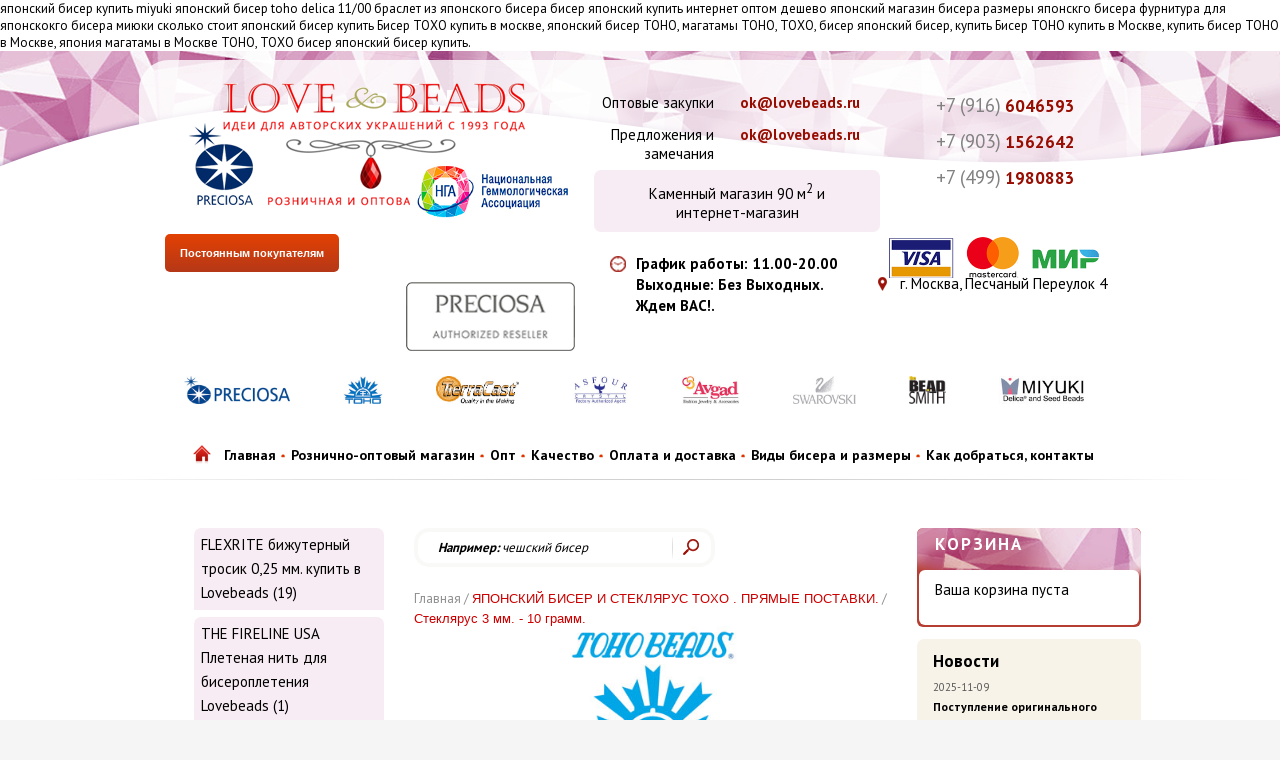

--- FILE ---
content_type: text/html; charset=windows-1251
request_url: http://www.lovebeads.ru/cat97/
body_size: 38374
content:
<html>
<head>
<meta http-equiv="Content-Type" content="text/html; charset=windows-1251">
<meta http-equiv="pragma" content="no-cache">
<title>ТОНО купить в москве, японский бисер ТОНО, магатамы ТОНО, ТОХО, бисер японский бисер купить</title>
<meta name="description" content="ТОНО купить в москве, японский бисер ТОНО, магатамы ТОНО, ТОХО, бисер японский бисер купить">
<meta name="keywords" content="японский бисер купить miyuki японский бисер toho delica 11/00  браслет из японского бисера бисер японский купить интернет оптом дешево японский магазин бисера размеры японскго бисера фурнитура для японскокго бисера миюки сколько стоит японский бисер купит">
японский бисер купить miyuki японский бисер toho delica 11/00  браслет из японского бисера бисер японский купить интернет оптом дешево японский магазин бисера размеры японскго бисера фурнитура для японскокго бисера миюки сколько стоит японский бисер купить Бисер ТОХО купить в москве, японский бисер ТОНО, магатамы ТОНО, ТОХО, бисер японский бисер, купить Бисер ТОНО купить в Москве, купить бисер ТОНО в Москве, япония магатамы в Москве ТОНО, ТОХО бисер японский бисер купить.
<link href="/design/lovebeads3/styles.css" rel="stylesheet" type="text/css">
<link href='http://fonts.googleapis.com/css?family=Bad+Script|Marck+Script&subset=latin,cyrillic' rel='stylesheet' type='text/css'>
<link rel="shortcut icon" href=" http://www.lovebeads.ru/pubfiles/fav.ico " type="image/x-icon">
<link href='https://fonts.googleapis.com/css?family=PT+Sans:400,700&subset=cyrillic-ext,latin-ext' rel='stylesheet' type='text/css'>
<link rel="stylesheet" type="text/css" href="/design/lovebeads3/css/slick.css" />
<link rel="stylesheet" type="text/css" href="/design/lovebeads3/css/slick-theme.css" />
<link rel="stylesheet" href="/design/lovebeads3/styles_new.css" />
<script src="/design/lovebeads3/js/jquery-1.11.2.min.js"></script>
<script type="text/javascript" src="/design/lovebeads3/js/jquery-migrate-1.2.1.min.js"></script> 
<script src="/design/lovebeads3/js/jquery.dotdotdot.min.js"></script>
<script src="/design/lovebeads3/js/slick.min.js"></script>
<script src="/design/lovebeads3/handler.js"></script>
<!-- Put this script tag to the <head> of your page -->
<!-- <script type="text/javascript" src="//vk.com/js/api/openapi.js?121"></script> -->

<!-- <script type="text/javascript">
  VK.init({apiId: 5223774, onlyWidgets: true});
</script> -->
</head>
<body>
<div class="header">
    <div class="header_main">
        <div class="header_right">
            <div class="header_socials">
                <!-- <a href="http://vk.com/club71374774" target="_blank"><img src="/design/lovebeads3/img/vk.png" alt="" /></a> -->
                <a href="https://www.instagram.com/lovebeadsrussia/" target="_blank"><img src="/design/lovebeads3/img/instagram.png" alt="" /></a>
            </div>
            <div class="header_phones">
                <p><span>+7 (916)</span> 6046593</p>
                <p><span>+7 (903)</span> 1562642</p>
				<p><span>+7 (499)</span> 1980883</p>
            </div>
			<div class="header__payment""></div>
            <div class="header_emails">
                <div class="header_emails_row">
                    <div class="header_emails_col">Оптовые закупки</div>
                    <div class="header_emails_col header_email"><a href="mailto:ok@lovebeads.ru">ok@lovebeads.ru</a></div>
                </div>
                <div class="header_emails_row">
                    <div class="header_emails_col">Предложения и замечания</div>
                    <div class="header_emails_col header_email"><a href="mailto:ok@lovebeads.ru">ok@lovebeads.ru</a></div>
                </div>
                <div class="no_min_price">Каменный магазин 90 м<sup>2</sup> и <br>интернет-магазин</div>
            </div>
            <div class="clear"></div>
            <div class="header_description">
                <p class="address">г. Москва, Песчаный Переулок 4</p>
                <div class="worktime">
                    <p><span>График работы: 11.00-20.00 <p><span>Выходные: Без Выходных.</span></p>
				<p><span>Ждем ВАС!.  <span></p>	
                </div>
                
                <div class="clear"></div>
            </div>

        </div>
        <div class="header_logo">
            <a href="/"><img src="/design/lovebeads3/img/logo.png" alt="" /></a>
        </div>
		<div class="konkurs-link">
		<a style="position: relative; left: -46px;" href="/content/obladatelyam-kart.html">Постоянным покупателям</a>	
		<img src="/design/lovebeads3/img/nga.jpg" style="width: 170px;float: right;position: relative;top: -50px;">
		<img src="/design/lovebeads3/img/prec.png" style="width: 169px;float: right;position: relative;top: 10px;left: -5px;">
		</div>
        <div class="clear"></div>
		<div class="partners">
		<img src="/design/lovebeads3/img/logos/l1.jpg">
		<img src="/design/lovebeads3/img/logos/l2.jpg">
		<img src="/design/lovebeads3/img/logos/l3.jpg">
		<img src="/design/lovebeads3/img/logos/l4.jpg">
		<img src="/design/lovebeads3/img/logos/l5.jpg">
		<img src="/design/lovebeads3/img/logos/l6.jpg">
		<img src="/design/lovebeads3/img/logos/the-beadsmith-logo.jpg">
		<img src="/design/lovebeads3/img/logos/miyuki2.jpg">		
		</div>
        <div class="header_menu">
            <ul>

<li><a href="/index.php">Главная</a></li>

<li><a href="/index.php?view=content&pname=about">Рознично-оптовый магазин</a></li>

<li><a href="/content/aktsii-i-optovyye-skidki.html">Опт</a></li>

<li><a href="/content/nomer.html">Качество</a></li>

<li><a href="/content/oplata.html">Оплата и доставка</a></li>

<li><a href="/content/page20.html">Виды бисера и размеры</a></li>

<li><a href="/index.php?view=content&pname=contacts">Как добраться, контакты</a></li>

</ul>
        </div>
    </div>
</div>
<div class="main wrapper">
    <div class="right_sidebar">
        <div class="cart">
    <h3>Корзина</h3>
    <div class="cart_main_cont">
        <p class="cart_info empty">Ваша корзина пуста</p>
	    <div class="cart_bts">
		    <a href="/cart.php">Подробнее</a>
		    <a href="/pages.php?view=order">Оформить заказ</a>
	    </div>
    </div>
</div>

		<!--<p><img src="/design/lovebeads3/img/skidka-blok2.png"></p>-->
        <div class="news_block widget">
    <h3><a href="/news/">Новости</a></h3>
 
    <div class="news_item">
        <p>2025-11-09</p>
        <a href="/news/nid1052.html">Поступление оригинального чешского бисера фабрики Прециози цвет золото арт. 18581</a>
    </div>

    <div class="news_item">
        <p>2025-10-09</p>
        <a href="/news/nid1049.html">Поступление чешского стекляруса фабрики PRECIOSA - золотой, серебряный, красный чёрный, зелёный разных оттенков в размерах от 5 мм до 20 мм</a>
    </div>

    <div class="news_item">
        <p>2025-08-08</p>
        <a href="/news/nid1046.html">Новое поступление испанской позолоченной фурнитуры в большом ассортименте-замки, подвески, бусины</a>
    </div>

    <div class="news_item">
        <p>2025-07-08</p>
        <a href="/news/nid1041.html">Уважаемые Покупатнели, у нас произошел ребрендинг на русское название магазина "БУСИНЫ МИРА" в соответствии нормами законодательства РФ.</a>
    </div>

    <div class="news_item">
        <p>2025-05-29</p>
        <a href="/news/nid1039.html">Поступление стеклянного жемчуга - риса. Размер 5 на 3 мм. 4 цвета.</a>
    </div>

</div>
        <div class="related_products widget">
<h3>Новые товары</h3>
 
    <div class="related_products_item">
        <h4 class="related_products_name"><a href="/product20332.html">Иглы John James 15/0</a></h4>
        <a href="/product20332.html" class="related_products_img">
            <img src="/img/small/700648.jpg" />
        </a>
        <div class="related_products_desc">
            <p><span>Цена:</span>700.00 руб</p>
        </div>
        <div class="clear"></div>
    </div>
  
    <div class="related_products_item">
        <h4 class="related_products_name"><a href="/product20331.html">Чешский бисер 6/0 98110 Бистр 50 гр.</a></h4>
        <a href="/product20331.html" class="related_products_img">
            
        </a>
        <div class="related_products_desc">
            <p><span>Цена:</span>1 100.00 руб</p>
        </div>
        <div class="clear"></div>
    </div>
  
    <div class="related_products_item">
        <h4 class="related_products_name"><a href="/product20328.html">Fireline Леска для бисера 0.12 мм.. Плетеная. Кристалл. 45,7  м.</a></h4>
        <a href="/product20328.html" class="related_products_img">
            <img src="/img/small/261931.jpg" />
        </a>
        <div class="related_products_desc">
            <p><span>Цена:</span>2 800.00 руб</p>
        </div>
        <div class="clear"></div>
    </div>
  
    <div class="related_products_item">
        <h4 class="related_products_name"><a href="/product20327.html">Плетеная леска Fireline кристал  0,12 мм. 45,72 м. Beadsmith</a></h4>
        <a href="/product20327.html" class="related_products_img">
            <img src="/img/small/Fireline.jpg" />
        </a>
        <div class="related_products_desc">
            <p><span>Цена:</span>2 200.00 руб</p>
        </div>
        <div class="clear"></div>
    </div>
  
    <div class="related_products_item">
        <h4 class="related_products_name"><a href="/product20326.html">Колечки ОВАЛ 5,1 X 6,3mm. SILVER PL</a></h4>
        <a href="/product20326.html" class="related_products_img">
            <img src="/img/small/985940.jpg" />
        </a>
        <div class="related_products_desc">
            <p><span>Цена:</span>0.00 руб</p>
        </div>
        <div class="clear"></div>
    </div>
  
  </div>
        <div class="brands_block widget">
    <h3>
        <a href="/manufacturers/">Производители</a>
    </h3>
    
    <p><a href="/manufacturers/30/">&quot;BEADALON&quot; U.S.A.</a></p>
    
    <p><a href="/manufacturers/8/">Asfour Crystal</a></p>
    
    <p><a href="/manufacturers/10/">AVGAD Израиль цепочки и элементы</a></p>
    
    <p><a href="/manufacturers/14/">BEADSMITH USA</a></p>
    
    <p><a href="/manufacturers/18/">Coats. Германия.</a></p>
    
    <p><a href="/manufacturers/23/">DIORE. Испания</a></p>
    
    <p><a href="/manufacturers/17/">E.U.</a></p>
    
    <p><a href="/manufacturers/15/">JBB Израиль</a></p>
    
    <p><a href="/manufacturers/20/">Langlois-Martin Франция</a></p>
    
    <p><a href="/manufacturers/16/">MIYUKI Япония</a></p>
    
    <p><a href="/manufacturers/28/">PRYM ГЕРМАНИЯ</a></p>
    
    <p><a href="/manufacturers/19/">Swarovski. Австрия.</a></p>
    
    <p><a href="/manufacturers/27/">U.K.</a></p>
    
    <p><a href="/manufacturers/26/">ИНДИЯ</a></p>
    
    <p><a href="/manufacturers/22/">Италия</a></p>
    
    <p><a href="/manufacturers/11/">Китай</a></p>
    
    <p><a href="/manufacturers/9/">Моснитки</a></p>
    
    <p><a href="/manufacturers/13/">Россия</a></p>
    
    <p><a href="/manufacturers/25/">Франция</a></p>
    
    <p><a href="/manufacturers/24/">ФУРНИТУРА ДЛЯ БИЖУТЕРИИ</a></p>
    
    <p><a href="/manufacturers/12/">Чехия</a></p>
    
    <p><a href="/manufacturers/5/">Preciosa a.s.</a></p>
    
    <p><a href="/manufacturers/6/">TOHO</a></p>
    
    <p><a href="/manufacturers/7/">TerraCast США</a></p>
    
</div>
    </div>
    <div class="left_sidebar">
        
    <div class="category">
    <h3><a href="/cat500/">FLEXRITE бижутерный тросик 0,25 мм. купить в Lovebeads&nbsp;(19)</a></h3>
    <ul>
        
    </ul>
    </div>

    <div class="category">
    <h3><a href="/cat516/">THE FIRELINE USA  Плетеная нить для бисероплетения Lovebeads&nbsp;(1)</a></h3>
    <ul>
        
    </ul>
    </div>

    <div class="category">
    <h3><a href="/cat1/">БИСЕР PRECIOSA  Чехия. Дилер фабрики Премиум качество Lovebeads&nbsp;(1187)</a></h3>
    <ul>
        
    </ul>
    </div>

    <div class="category">
    <h3><a href="/cat512/">Бусины, шарики, пайетки из металла Lovebeads&nbsp;(2)</a></h3>
    <ul>
        
    </ul>
    </div>

    <div class="category">
    <h3><a href="/cat518/">Коллекционные статуэтки из японского бисера&nbsp;(0)</a></h3>
    <ul>
        
    </ul>
    </div>

    <div class="category">
    <h3><a href="/cat517/">Магнитные замочки для браслетов  и чокеров  24К Италия&nbsp;(15)</a></h3>
    <ul>
        
    </ul>
    </div>

    <div class="category">
    <h3><a href="/cat514/">Хлопковые вощеные шнуры&nbsp;(11)</a></h3>
    <ul>
        
    </ul>
    </div>

    <div class="category">
    <h3><a href="/cat113/">Бисер и стеклярус Чехия 10 грамм , качество купить в магазине Lovebeads&nbsp;(90)</a></h3>
    <ul>
        
    </ul>
    </div>

    <div class="category">
    <h3><a href="/cat513/">КАЛЛОТЫ КОНЦЕВИКИ ЗАЖИМЫ&nbsp;(6)</a></h3>
    <ul>
        
    </ul>
    </div>

    <div class="category">
    <h3><a href="/cat498/">ФУРНИТУРА ЮВЕЛИРНАЯ БИЖУТЕРИЯ  24К GOLD. ITALY MADE&nbsp;(112)</a></h3>
    <ul>
        
    </ul>
    </div>

    <div class="category">
    <h3><a href="/cat426/">THE BEADSMITH USA. Инструмент. THE FIRELINE USA Леска&nbsp;(72)</a></h3>
    <ul>
        
    </ul>
    </div>

    <div class="category">
    <h3><a href="/cat425/">БИСЕР МИУКИ, ДЕЛИКА , МАГАТАМЫ. ЯПОНИЯ.&nbsp;(224)</a></h3>
    <ul>
        
    </ul>
    </div>

    <div class="category">
    <h3><a href="/cat399/">БУСИНЫ БУКВЫ БУСИНЫ ЦИФРЫ. ЛАТИНИЦА. PRECIOSA.a.s.&nbsp;(0)</a></h3>
    <ul>
        
    </ul>
    </div>

    <div class="category">
    <h3><a href="/cat507/">ВОЩЕНЫЕ НИТКИ  и ПЛЕТЕНЫЕ ШНУРЫ ДЛЯ БУС&nbsp;(16)</a></h3>
    <ul>
        
    </ul>
    </div>

    <div class="category">
    <h3><a href="/cat502/">КРИМПЫ ПИНЫ КАЛОТЫ ДЛЯ СБОРКИ БИЖУТЕРИИ. CZECH MADE.&nbsp;(29)</a></h3>
    <ul>
        
    </ul>
    </div>

    <div class="category">
    <h3><a href="/cat497/">ПИНЫ,КОЛЬЦА,БЕЙЛ ПРОТЕКТОР ТРОСИКА Ювелирные .999 и 24К GOLD. ШТИФТЫ. ИТАЛИЯ. Fine Silver. Gold 24 K&nbsp;(30)</a></h3>
    <ul>
        
    </ul>
    </div>

    <div class="category">
    <h3><a href="/cat76/">ФУРНИТУРА ДЛЯ БИЖУТЕРИИ, БРАСЛЕТОВ. ИСПАНИЯ. 24 K.GOLD. BIJOUX DIORE.&nbsp;(285)</a></h3>
    <ul>
        
    </ul>
    </div>

    <div class="category">
    <h3><a href="/cat504/">Шелковый тросик для жемчуга и бусин Griffin&nbsp;(4)</a></h3>
    <ul>
        
    </ul>
    </div>

    <div class="category">
    <h3><a href="/cat395/">THE BEADALON. Бижутерный ювелирный тросик. США.&nbsp;(32)</a></h3>
    <ul>
        
    </ul>
    </div>

    <div class="category">
    <h3><a href="/cat114/">БУСИНЫ ИЗ КАМНЯ, каменные бусы, жемчуг на нитях. Natural precious stones and perles.&nbsp;(142)</a></h3>
    <ul>
        
    </ul>
    </div>

    <div class="category">
    <h3><a href="/cat495/">СТРАЗОВАЯ ЛЕНТА PRECIOSA. Стразовая цепочка.&nbsp;(16)</a></h3>
    <ul>
        
    </ul>
    </div>

    <div class="category">
    <h3><a href="/cat80/">ЯПОНСКИЙ БИСЕР И СТЕКЛЯРУС TOХО . ПРЯМЫЕ ПОСТАВКИ.&nbsp;(916)</a></h3>
    <ul>
        
            <li>
                <a href="/cat280/">Кубы 1,5 мм. - 10 грамм.&nbsp;(1)</a>
                
            </li>
        
            <li>
                <a href="/cat9/">Круглый 3/0 - 10 грамм.&nbsp;(5)</a>
                
            </li>
        
            <li>
                <a href="/cat3/">Круглый 6/0 - 10 грамм.&nbsp;(58)</a>
                
            </li>
        
            <li>
                <a href="/cat21/">Круглый 8/0 - 10 грамм.&nbsp;(45)</a>
                
            </li>
        
            <li>
                <a href="/cat86/">Круглый 11/0 - 10 грамм.&nbsp;(375)</a>
                
            </li>
        
            <li>
                <a href="/cat87/">Круглый 15/0 - 10 грамм.&nbsp;(208)</a>
                
            </li>
        
            <li>
                <a href="/cat88/">Кубы 3 мм. - 10 грамм.&nbsp;(13)</a>
                
            </li>
        
            <li>
                <a href="/cat91/">Кубы 4 мм. - 10 грамм.&nbsp;(23)</a>
                
            </li>
        
            <li>
                <a href="/cat92/">Магатамы   10 грамм.&nbsp;(13)</a>
                
            </li>
        
            <li>
                <a href="/cat96/">Миксы   10 грамм.&nbsp;(16)</a>
                
            </li>
        
            <li>
                <a href="/cat97/">Стеклярус 3 мм. - 10 грамм.&nbsp;(8)</a>
                
            </li>
        
            <li>
                <a href="/cat98/">Стеклярус 9 мм - 10 грамм.&nbsp;(4)</a>
                
            </li>
        
            <li>
                <a href="/cat99/">Треугольный 8/0 - 10 грамм.&nbsp;(14)</a>
                
            </li>
        
            <li>
                <a href="/cat120/">Шестиугольный 8/0 - 10 грамм.&nbsp;(24)</a>
                
            </li>
        
            <li>
                <a href="/cat101/">Шарлотта 15/0 - 10 грамм.&nbsp;(10)</a>
                
            </li>
        
            <li>
                <a href="/cat5/">Бисер ТОНО Treasure (11/0 цилиндрический)  10  грамм.&nbsp;(99)</a>
                
            </li>
        
    </ul>
    </div>

    <div class="category">
    <h3><a href="/cat116/">THE TIERRACAST. Фурнитура для украшений, браслетов и украшений.&nbsp;(1011)</a></h3>
    <ul>
        
    </ul>
    </div>

    <div class="category">
    <h3><a href="/cat18/">Бусины Венецианские ручной работы  . Оригинал Италия Made&nbsp;(363)</a></h3>
    <ul>
        
    </ul>
    </div>

    <div class="category">
    <h3><a href="/cat95/">БУСИНЫ ДЛЯ РУКОДЕЛИЯ THE PRECIOSA. CZECH MADE.&nbsp;(814)</a></h3>
    <ul>
        
    </ul>
    </div>

    <div class="category">
    <h3><a href="/cat70/">ЖЕМЧУЖНЫЕ  БУСИНЫ ЧЕХИЯ. Жемчужные бусы.&nbsp;(61)</a></h3>
    <ul>
        
    </ul>
    </div>

    <div class="category">
    <h3><a href="/cat164/">МАГНИТНЫЕ ЗАМОЧКИ ДЛЯ БИЖУТЕРИИ.  Евролок. Magnetic Сlasps.&nbsp;(56)</a></h3>
    <ul>
        
    </ul>
    </div>

    <div class="category">
    <h3><a href="/cat171/">ПАЙЕТКИ. Пайетки Langlois-Martin ФРАНЦИЯ&nbsp;(48)</a></h3>
    <ul>
        
    </ul>
    </div>

    <div class="category">
    <h3><a href="/cat40/">ПРОВОЛОКА для бижутерии, тросик, шнуры, нитки, cпандекс.&nbsp;(186)</a></h3>
    <ul>
        
    </ul>
    </div>

    <div class="category">
    <h3><a href="/cat289/">ЦЕПОЧКИ ДЛЯ БИЖУТЕРИИ, СУМОК  И ОЧКОВ . ИТАЛИЯ. Chains.&nbsp;(54)</a></h3>
    <ul>
        
    </ul>
    </div>


	<div class="category">
	<!--<h3><a href="/content/modnyye-trendy-ukrasheniy-iz-milana.html">Модные тренды украшений из Милана</a></h3>-->
	<h3><a href="/content/postavshchiki.html">Поставщики</a></h3>
	
	</div>
    </div>

    <div class="main_center">
        <div class="main_center_top">
            <div class="currency_block">
                <p>Валюта</p>
                <span data-currid="1">&#8381;</span>
                <span data-currid="50">$</span>
                <span data-currid="51">&#8364;</span>
                <span data-currid="52">&#8372;</span>
            </div>
            <form name="frmSelCurrency" action="/pages.php" method="GET" class="hide">
                <input type="hidden" name="view" value="sel_currency">
                <nobr>Валюта&nbsp;</nobr><select name="currency_id" onChange="this.form.submit();"><option value="1" selected="selected">Российский рубль</option><option value="50">Доллар США</option><option value="51">Евро</option><option value="52">Украинская гривна</option></select>
                <input type="hidden" name="independ" value="1">
                <input type="hidden" name="redir" value="%2Fcat97%2F">
                <noscript><input type="image" src="/design/lovebeads3/img/ok.gif" alt="Валюта"></noscript>
            </form>
            <form action="/search.php" class="search_form">
                <p class="search_placeholder"><span>Например:</span> чешский бисер</p>
                <input class="search_field" type="text" name="srchtext" size="15" value="" autocomplete="off"> 
                <input name="objednat" type="submit" value="" class="search_submit"><br>
                </p>
            </form>
        </div>
        <div class="main_center_content">
            <div class="breadcrumbs">
    <span>Главная /</span>
    <a href="/cat80/">ЯПОНСКИЙ БИСЕР И СТЕКЛЯРУС TOХО . ПРЯМЫЕ ПОСТАВКИ.</a> &#47; <a href="/cat97/">Стеклярус 3 мм. - 10 грамм.</a>
</div>




  
  
    <div class="category_image"><img src="/img/small/507419.jpg"></div>
  
  
<div class="category_description">ТОНО означает «восточное сокровище». ТОНО подходит для работы с бисером,камнями, стразами. Для оплетения кабошонов, создания брошей и вышивания. Мастера, работающие с этим бисером, создают поистине ювелирные украшения. </div>

<div class="sorting_block">
    <form name="sortfrm" method="GET" action="/sort.php" style="margin-bottom:8px">
        <input type="hidden" name ="cat" value="97">
        <div class="hide"><select name="sort"><option value="id">Дате поступления</option><option value="udate">Дате обновления</option><option value="price">Цене</option><option value="title" selected>Названию</option><option value="sku">Артикулу</option><option value="mnf">Производителю</option></select></div>
        <div class="hide"><select name="desc"><option value="1">По убыванию</option><option value="0" selected>По возрастанию</option></select></div>
        <select class="only_mnf" name="only_mnf"><option value="">Все производители</option><option value="6">TOHO</option></select>
        <input  class="hide" type="submit" value="Сортировать" class="tlacitko">
    </form>
    <strong>Сортировка</strong>
    <div class="clear"></div>
    <div class="sorting">
        <span class="sorting_id" data-name="id">Дата пост.</span>
        <span class="sorting_udate" data-name="udate">Дата обнов.</span>
        <span class="sorting_price" data-name="price">Цена</span>
        <span class="sorting_title" data-name="title">Название</span>
        <span class="sorting_sku" data-name="sku">Артикул</span>
        <span class="sorting_mnf" data-name="mnf">Производитель</span>
    </div>
</div>


    <div class="product_list_items">
        
            <div class="product_list_item">
                <div class="product_list_item_img">
                    
                         <a href="/product4249.html"><img src="/img/small/tb01/TB-01-21_detail.jpg" border="0" alt="#697 Бисер TOHO 3 мм TB-01-21" width="125" ></a>
                    
                </div>
                <h4><a href="/product4249.html">#697 Бисер TOHO 3 мм TB-01-21</a></h4>
                <div class="product_list_items_desc">
                    <p><span class="ellipsis">Цена:</span><span>816.02 руб</span></p>
                </div>
                <div class="product_list_item_order">
                    <form class="order_form" name="addfrm" action="/cart.php" method="POST">
                        <input type="hidden" name="act" value="add">
                        <input type="hidden" name="product" value="4249">
                        <input class="buy_btn" type="submit" name="submit" value="" />
                        <div class="qty">
                            <i class="plus"></i>
                            <input type="text" name="product_quantity" value="1" size="4">
                            <i class="minus"></i>
                        </div>
                        <strong>шт</strong>
                    </form>
                </div>
            </div>
        
            <div class="product_list_item">
                <div class="product_list_item_img">
                    
                         <a href="/product4252.html"><img src="/img/small/tb01/TB-01-161_detail.jpg" border="0" alt="#698 Бисер TOHO 3 мм TB-01-161" width="125" ></a>
                    
                </div>
                <h4><a href="/product4252.html">#698 Бисер TOHO 3 мм TB-01-161</a></h4>
                <div class="product_list_items_desc">
                    <p><span class="ellipsis">Цена:</span><span>1 235.30 руб</span></p>
                </div>
                <div class="product_list_item_order">
                    <form class="order_form available" name="addfrm" action="/cart.php" method="POST">
                        <input type="hidden" name="act" value="add">
                        <input type="hidden" name="product" value="4252">
                        <input class="buy_btn" type="submit" name="submit" value="" />
                        <div class="qty">
                            <i class="plus"></i>
                            <input type="text" name="product_quantity" value="1" size="4">
                            <i class="minus"></i>
                        </div>
                        <strong>шт</strong>
                    </form>
                </div>
            </div>
        
            <div class="product_list_item">
                <div class="product_list_item_img">
                    
                         <a href="/product4254.html"><img src="/img/small/tb01/TB-01-41_detail.jpg" border="0" alt="#699 Бисер TOHO 3 мм TB-01-41" width="125" ></a>
                    
                </div>
                <h4><a href="/product4254.html">#699 Бисер TOHO 3 мм TB-01-41</a></h4>
                <div class="product_list_items_desc">
                    <p><span class="ellipsis">Цена:</span><span>1 115.52 руб</span></p>
                </div>
                <div class="product_list_item_order">
                    <form class="order_form available" name="addfrm" action="/cart.php" method="POST">
                        <input type="hidden" name="act" value="add">
                        <input type="hidden" name="product" value="4254">
                        <input class="buy_btn" type="submit" name="submit" value="" />
                        <div class="qty">
                            <i class="plus"></i>
                            <input type="text" name="product_quantity" value="1" size="4">
                            <i class="minus"></i>
                        </div>
                        <strong>шт</strong>
                    </form>
                </div>
            </div>
        
            <div class="product_list_item">
                <div class="product_list_item_img">
                    
                         <a href="/product4250.html"><img src="/img/small/tb01/TB-01-22_detail.jpg" border="0" alt="#700 Бисер TOHO 3 мм TB-01-22" width="125" ></a>
                    
                </div>
                <h4><a href="/product4250.html">#700 Бисер TOHO 3 мм TB-01-22</a></h4>
                <div class="product_list_items_desc">
                    <p><span class="ellipsis">Цена:</span><span>1 235.30 руб</span></p>
                </div>
                <div class="product_list_item_order">
                    <form class="order_form available" name="addfrm" action="/cart.php" method="POST">
                        <input type="hidden" name="act" value="add">
                        <input type="hidden" name="product" value="4250">
                        <input class="buy_btn" type="submit" name="submit" value="" />
                        <div class="qty">
                            <i class="plus"></i>
                            <input type="text" name="product_quantity" value="1" size="4">
                            <i class="minus"></i>
                        </div>
                        <strong>шт</strong>
                    </form>
                </div>
            </div>
        
            <div class="product_list_item">
                <div class="product_list_item_img">
                    
                         <a href="/product4253.html"><img src="/img/small/tb01/TB-01-176B_detail.jpg" border="0" alt="#701 Бисер TOHO 3 мм TB-01-176B" width="125" ></a>
                    
                </div>
                <h4><a href="/product4253.html">#701 Бисер TOHO 3 мм TB-01-176B</a></h4>
                <div class="product_list_items_desc">
                    <p><span class="ellipsis">Цена:</span><span>816.02 руб</span></p>
                </div>
                <div class="product_list_item_order">
                    <form class="order_form" name="addfrm" action="/cart.php" method="POST">
                        <input type="hidden" name="act" value="add">
                        <input type="hidden" name="product" value="4253">
                        <input class="buy_btn" type="submit" name="submit" value="" />
                        <div class="qty">
                            <i class="plus"></i>
                            <input type="text" name="product_quantity" value="1" size="4">
                            <i class="minus"></i>
                        </div>
                        <strong>шт</strong>
                    </form>
                </div>
            </div>
        
            <div class="product_list_item">
                <div class="product_list_item_img">
                    
                         <a href="/product4251.html"><img src="/img/small/tb01/TB-01-29B_detail.jpg" border="0" alt="#702 Бисер TOHO 3 мм TB-01-29B" width="125" ></a>
                    
                </div>
                <h4><a href="/product4251.html">#702 Бисер TOHO 3 мм TB-01-29B</a></h4>
                <div class="product_list_items_desc">
                    <p><span class="ellipsis">Цена:</span><span>1 235.30 руб</span></p>
                </div>
                <div class="product_list_item_order">
                    <form class="order_form available" name="addfrm" action="/cart.php" method="POST">
                        <input type="hidden" name="act" value="add">
                        <input type="hidden" name="product" value="4251">
                        <input class="buy_btn" type="submit" name="submit" value="" />
                        <div class="qty">
                            <i class="plus"></i>
                            <input type="text" name="product_quantity" value="1" size="4">
                            <i class="minus"></i>
                        </div>
                        <strong>шт</strong>
                    </form>
                </div>
            </div>
        
            <div class="product_list_item">
                <div class="product_list_item_img">
                    
                         <a href="/product4248.html"><img src="/img/small/tb01/TB-01-55_detail.jpg" border="0" alt="#703 Бисер TOHO 3 мм TB-01-55" width="125" ></a>
                    
                </div>
                <h4><a href="/product4248.html">#703 Бисер TOHO 3 мм TB-01-55</a></h4>
                <div class="product_list_items_desc">
                    <p><span class="ellipsis">Цена:</span><span>1 295.24 руб</span></p>
                </div>
                <div class="product_list_item_order">
                    <form class="order_form available" name="addfrm" action="/cart.php" method="POST">
                        <input type="hidden" name="act" value="add">
                        <input type="hidden" name="product" value="4248">
                        <input class="buy_btn" type="submit" name="submit" value="" />
                        <div class="qty">
                            <i class="plus"></i>
                            <input type="text" name="product_quantity" value="1" size="4">
                            <i class="minus"></i>
                        </div>
                        <strong>шт</strong>
                    </form>
                </div>
            </div>
        
            <div class="product_list_item">
                <div class="product_list_item_img">
                    
                         <a href="/product4247.html"><img src="/img/small/tb01/TB-01-49_detail.jpg" border="0" alt="#704 Бисер TOHO 3 мм TB-01-49" width="125" ></a>
                    
                </div>
                <h4><a href="/product4247.html">#704 Бисер TOHO 3 мм TB-01-49</a></h4>
                <div class="product_list_items_desc">
                    <p><span class="ellipsis">Цена:</span><span>1 295.24 руб</span></p>
                </div>
                <div class="product_list_item_order">
                    <form class="order_form available" name="addfrm" action="/cart.php" method="POST">
                        <input type="hidden" name="act" value="add">
                        <input type="hidden" name="product" value="4247">
                        <input class="buy_btn" type="submit" name="submit" value="" />
                        <div class="qty">
                            <i class="plus"></i>
                            <input type="text" name="product_quantity" value="1" size="4">
                            <i class="minus"></i>
                        </div>
                        <strong>шт</strong>
                    </form>
                </div>
            </div>
        
        <div class="clear"></div>
    </div>

 <div class="clear"></div>
 <div class="pagination">
    
 </div>


 
            
        </div>
        <div class="clear"></div>
    </div>

    <div class="footer_menu">
        <ul>

<li><a href="/index.php">Главная</a></li>

<li><a href="/index.php?view=content&pname=about">Рознично-оптовый магазин</a></li>

<li><a href="/content/aktsii-i-optovyye-skidki.html">Опт</a></li>

<li><a href="/content/nomer.html">Качество</a></li>

<li><a href="/content/oplata.html">Оплата и доставка</a></li>

<li><a href="/content/page20.html">Виды бисера и размеры</a></li>

<li><a href="/index.php?view=content&pname=contacts">Как добраться, контакты</a></li>

</ul>
    </div>

</div>
<div class="clear"></div>
<div class="footer">
    <div class="wrapper">
        <div class="footer_socials">
            <!-- <a href="http://vk.com/club71374774" target="_blank"><img src="/design/lovebeads3/img/vk.png" alt="" /></a> -->
            <a href="https://www.instagram.com/lovebeadsrussia/" target="_blank"><img src="/design/lovebeads3/img/instagram.png" alt="" /></a>
        </div>
        <div class="footer_contacts">
            <h6>ТЕЛЕФОНЫ:</h6>
            <p>+7 (903) 156-2642<br />
			   +7 (499) 198-0883<br />
			    
			</p>
            <h6>E-mail:</h6>
            <p><a href="mailto:ok@lovebeads.ru">ok@lovebeads.ru</a></p>
        </div>
        <div class="footer_address">
            <h6>Наш адрес:</h6>
            <p>Москва, Песчаный переулок, д. 4 (5 минут пешком от м. Сокол)</p>
            <h6>Время работы:</h6>
            <p>Понедельник-Воскресенье (с 11.00 до 20.00)</p>
        </div>
        <div class="footer_statistics">
            <!-- Yandex.Metrika informer -->
            <a href="https://metrika.yandex.ru/stat/?id=18413725&amp;from=informer"
            target="_blank" rel="nofollow"><img src="//bs.yandex.ru/informer/18413725/3_1_FFFFFFFF_EFEFEFFF_0_pageviews"
            style="width:1px; height:1px; border:0;" alt="Яндекс.Метрика" title="Яндекс.Метрика: данные за сегодня (просмотры, визиты и уникальные посетители)" onclick="try{Ya.Metrika.informer({i:this,id:18413725,lang:'ru'});return false}catch(e){}"/></a>
            <!-- /Yandex.Metrika informer -->

            <!-- Yandex.Metrika counter -->
            <script type="text/javascript">
            (function (d, w, c) {
                (w[c] = w[c] || []).push(function() {
                    try {
                        w.yaCounter18413725 = new Ya.Metrika({id:18413725,
                                clickmap:true,
                                trackLinks:true,
                                accurateTrackBounce:true});
                    } catch(e) { }
                });

                var n = d.getElementsByTagName("script")[0],
                    s = d.createElement("script"),
                    f = function () { n.parentNode.insertBefore(s, n); };
                s.type = "text/javascript";
                s.async = true;
                s.src = (d.location.protocol == "https:" ? "https:" : "http:") + "//mc.yandex.ru/metrika/watch.js";

                if (w.opera == "[object Opera]") {
                    d.addEventListener("DOMContentLoaded", f, false);
                } else { f(); }
            })(document, window, "yandex_metrika_callbacks");
            </script>
            <noscript><div><img src="//mc.yandex.ru/watch/18413725" style="position:absolute; left:-9999px;" alt="" /></div></noscript>
            <!-- /Yandex.Metrika counter -->
            <!--LiveInternet counter--><script type="text/javascript"><!--
            document.write("<a href='http://www.liveinternet.ru/click' "+
            "target=_blank><img src='//counter.yadro.ru/hit?t14.6;r"+
            escape(document.referrer)+((typeof(screen)=="undefined")?"":
            ";s"+screen.width+"*"+screen.height+"*"+(screen.colorDepth?
            screen.colorDepth:screen.pixelDepth))+";u"+escape(document.URL)+
            ";"+Math.random()+
            "' alt='' title='LiveInternet: показано число просмотров за 24"+
            " часа, посетителей за 24 часа и за сегодня' "+
            "border='0' width='1' height='1'><\/a>")
            //--></script><!--/LiveInternet-->
            <img src="/design/lovebeads3/img/card_payment_icon.jpg" alt="" class="card_payment_icon" />
        </div>
        <div class="clear"></div>
    </div>
</div>
<!-- BEGIN JIVOSITE CODE {literal} -->
<script type='text/javascript'>
(function(){ var widget_id = 'reFK3GsNxy';
var s = document.createElement('script'); s.type = 'text/javascript'; s.async = true; s.src = '//code.jivosite.com/script/widget/'+widget_id; var ss = document.getElementsByTagName('script')[0]; ss.parentNode.insertBefore(s, ss);})();</script>
<!-- {/literal} END JIVOSITE CODE -->
</body>

<script type="text/javascript">
function is_chrome(){
if(navigator.userAgent.indexOf('Gecko) Chrome/')!=-1){return true;}
return false;
}
//корректировка заголовков таблиц в правом вертикальном меню для браузера Google Chrome
 try{
  if(is_chrome()){
  var el;
   for(var i=0; el=document.getElementsByTagName("td")[i]; i++){
    if(el.className=='vMenuRightRound'){
    el.style.width='20';
    }
    else if(el.className=='vMenuRightText'){
    el.style.width='0';
    }
   }
  }
 }catch(e){}
</script>

</html>

--- FILE ---
content_type: text/css
request_url: http://www.lovebeads.ru/design/lovebeads3/styles_new.css
body_size: 25881
content:

html, body {
    font-family: 'PT Sans', sans-serif;
    /*height: 100%;*/
    font-weight: 400;
}
html {
    background:url(img/bg_texture.png) repeat #f5f5f5;
}
    body > img { /*Временно*/
        display: block;
        display: none;
        margin-left: 50%;
        opacity: .6;
        position: absolute;
        left: -500px;
        top: 0;
        z-index: 5;
    }

button {
    outline: none;
}

* {
    margin: 0;
    padding: 0;
    outline: none;
}
p{margin-bottom:10px;}
ul {
    margin-left: 35px;
    margin-bottom: 10px;
}
ul li{list-style:disk;}
.clear {
    clear: both;
}
h1,h2,h3,h4{margin-bottom:10px;}
.wrapper {
    width: 1002px;
    margin-left: auto;
    margin-right: auto;
}


.ellipsis {
    white-space: nowrap;
    -ms-text-overflow: ellipsis;
    -o-text-overflow: ellipsis;
    text-overflow: ellipsis;
    display: block;
    overflow: hidden;
}

.header_menu ul, .left_sidebar ul, .footer_menu ul { /*Доработать*/
    margin: 0;
    padding: 0;
    border: 0;
    font-size: 100%;
}

    .header_menu li, .left_sidebar ul li, .footer_menu ul li { /*Доработать*/
        list-style: none;
    }

/**** header ****/

.header {
    background: url(img/header_bg.png) no-repeat center top;
    padding: 9px 9px 0 9px;
    position: relative;
    margin-bottom: 48px;
    z-index: 10;
    overflow: hidden;
}
/*.header::before {
    display: block;
    content: '';
    position: absolute;
    z-index: -1;
    left: -60px;
    top: -60px;
    width: 255px;
    height: 245px;
    background: url(img/beads_berry.png) no-repeat;
    background-size: contain;
}
.header::after {
    display: block;
    content: '';
    position: absolute;
    z-index: -1;
    right: -150px;
    top: -60px;
    height: 290px;
    width: 365px;
    background: url(img/natural_berry.png) no-repeat;
    background-size: contain;
}*/

.header_main {
    width: 1002px;
    background: rgba(255, 255, 255, .8);
    margin: 0 auto;
    border-top-right-radius: 30px;
    border-top-left-radius: 30px;
    -moz-box-sizing: border-box;
    -webkit-box-sizing: border-box;
    box-sizing: border-box;
    padding: 19px 19px 0 45px;
}

.header_main:after {
    position: absolute;
    content: '';
    height: 43px;
    width: 100%;
    background: url(img/header_shadow.png) no-repeat center top;
    bottom: -42px;
    left:0;
}

.header_right {
    float: right;
    margin-top: 14px;
}

.header_socials {
    float: right;
    margin-left: 35px;
}

    .header_socials a {
        display: block;
        width: 31px;
        height: 31px;
        margin-top: 8px;
    }

        .header_socials a:first-child {
            margin-top: 0;
        }

.header_phones {
    float: right;
    margin-left: 33px;
	padding-bottom:40px;
}

    .header_phones p {
        line-height: 25px;
        font-size: 17px;
        font-weight: 700;
        color: #980d01;
    }

        .header_phones p span {
            color: #828282;
            font-size: 19px;
            font-weight: 400;
        }

.header_emails {
    float: right;
    display: table;
    font-size: 15px;
    color: black;
    font-weight: 400;
    max-width:290px;
}

    .header_emails .header_emails_col {
        padding-right: 13px;
        text-align: right;
        width: 120px;
        padding-bottom: 13px;
    }

    .header_emails .header_email {
        color: #980d01;
        font-weight: 700;
        padding-left: 13px;
        padding-right: 0;
        text-align: left;
        width: 140px;
    }
    .header_emails .header_email a {
        color: #980d01;
        font-weight: 700;
        font-family: 'PT Sans', sans-serif;
        font-size: 15px;
    }
    .header_emails .header_email a:hover {text-decoration: underline;}
.header_emails_row {
    /*display: table-row;*/
}

.header_emails_col {
    display: table-cell;
}

.header_description {
    color: black;
    font-size: 15px;
    line-height: 9px;
    margin-top: 18px;
}

    .header_description .address {
        float: right;
        padding-left: 22px;
        position: relative;
        margin-left: 40px;
		margin-top: 20px;
    }

        .header_description .address:before {
            position: absolute;
            content: '';
            left: 0;
            top: -2px;
            width: 9px;
            height: 14px;
            background: url(img/address_icon.png) left center no-repeat;
        }

    .header_description .worktime {
        float: right;
        padding-left: 26px;
        position: relative;
    }

        .header_description .worktime span {
            font-weight: 700;
        }
        .header_description .worktime p {
            margin-top: 12px;
        }
        .header_description .worktime p:first-child {
            margin-top: 0;
        }
        .header_description .worktime:before {
            position: absolute;
            content: '';
            left: 0;
            top: -3px;
            width: 16px;
            height: 16px;
            background: url(img/worktime_icon.png) left center no-repeat;
        }

.header_logo {
    margin-left: 4px;
}

.header_menu {
    width: 957px;
    margin-top: 10px;
}

    .header_menu ul {
        padding-left: 40px;
        position: relative;
		display: inline-block;
		margin-top: 15px;
    }

        .header_menu ul:before {
            position: absolute;
            content: '';
            width: 18px;
            height: 19px;
            background: url(img/menu_icon.png) no-repeat;
            left: 9px;
            top: 2px;
        }

        .header_menu ul li {
            display: inline-block;
            margin-left: 12px;
            padding-bottom: 9px;
            -moz-box-sizing: border-box;
            -webkit-box-sizing: border-box;
            box-sizing: border-box;
            position: relative;
            border-bottom: 4px solid transparent;
        }

            .header_menu ul li:after {
                position: absolute;
                content: '';
                width: 4px;
                height: 4px;
                left: -10px;
                top: 11px;
                background: url(img/menu_devider.png) no-repeat;
            }

            .header_menu ul li:first-child {
                margin-left: 0;
            }

                .header_menu ul li:first-child:after {
                    background: 0;
                }

    .header_menu li.active, .header_menu li:hover {
        border-bottom: 4px solid #b53820;
    }

    .header_menu li a {
        font-family: 'PT Sans', sans-serif;
        font-size: 14px;
        font-weight: 700;
        line-height: 24px;
        color: black;
    }

    .header_menu li.active a, .header_menu li:hover a {
        color: #b53818;
    }

/* Main block */

.main {
}

/* right_sidebar */

.right_sidebar {
    font-family: 'PT Sans', sans-serif;
    width: 224px;
    float: right;
}

.cart {
    width: 224px;
    background: url(img/cart_bg.png) #b63d31 top no-repeat;
    border-radius: 6px;
    padding-top: 8px;
    padding-bottom: 2px;
    margin-bottom: 12px;
}

    .cart h3 {
        padding: 0 18px;
        color: white;
        font-size: 17px;
        font-weight: 700;
        line-height: 24px;
        text-transform: uppercase;
        letter-spacing: 2px;
        top: -4px;
        position: relative;
    }

.cart_main_cont {
    background: #fff;
    border-radius: 6px;
    width: 220px;
    margin: 0 auto;
    padding: 12px 16px 17px;
    -moz-box-sizing: border-box;
    -webkit-box-sizing: border-box;
    box-sizing: border-box;
}

.cart_info {
    font-size: 15px;
    color: black;
    font-weight: 400;
    line-height: 16px;
    border-bottom: 1px solid #d5d5d5;
    padding-bottom: 9px;
}
.cart_info.empty {
    border:none;
    padding-bottom:0;
}
.cart .cena {
    font-family: 'PT Sans', sans-serif;
    color: black;
    font-weight: 700;
    line-height: 16px;
}

.cart_bts {
    padding-top: 8px;
}

.cart_info.empty + .cart_bts {
	display: none;
}

    .cart_bts a {
        font-family: 'PT Sans', sans-serif;
        font-size: 15px;
        color: #b73818;
        font-weight: 700;
        line-height: 9px;
    }

        .cart_bts a:first-child {
            color: #000;
        }

        .cart_bts a:hover {
            text-decoration: underline;
        }

.right_sidebar .widget {
    padding: 10px 26px 15px 16px;
    background: #f8f3e9;
    border-radius: 7px;
    margin-bottom: 6px;
}

    .right_sidebar .widget h3{
        margin-bottom: 7px;
    }

    .right_sidebar .widget h3 a {
        color: black;
        font-size: 17px;
        font-weight: 700;
        line-height: 24px;
    }

.right_sidebar .auth_block input, .right_sidebar .auth_block button {
    font-family: 'PT Sans', sans-serif;
}

.right_sidebar .auth_block button {
    cursor: pointer;
}

.right_sidebar .auth_block input {
    height: 26px;
    background: #fff;
    border: 1px solid gainsboro;
    color: #404040;
    font-size: 13px;
    font-weight: 400;
    line-height: 24px;
    margin-bottom: 2px;
    padding: 0 8px;
    width: 100%;
    -moz-box-sizing: border-box;
    -webkit-box-sizing: border-box;
    box-sizing: border-box;
}

.right_sidebar .auth_block button {
    height: 29px;
    width: 100%;
    background-color: #da0d00;
    background-image: linear-gradient(to top, #b53818 0%, #e34103 100%);
    border-radius: 5px;
    color: #fff;
    font-size: 14px;
    font-weight: 700;
    line-height: 24px;
    border: none;
    margin: 5px 0 1px;
}

.auth_btns a {
    color: #b73818;
    font-size: 13px;
    line-height: 24px;
}

    .auth_btns a:first-child {
        font-size: 14px;
        font-weight: 700;
    }

    .auth_btns a:hover {
        text-decoration: underline;
    }

.news_block .news_item {
    margin-bottom: 14px;
}

    .news_block .news_item p {
        color: #595959;
        font-size: 11px;
        font-weight: 400;
        margin-bottom: 4px;
    }

    .news_block .news_item a {
        color: black;
        font-size: 12px;
        font-weight: 700;
        line-height: 18px;
    }

        .news_block .news_item a:hover {
            text-decoration: underline;
            color: #c13429;
        }

.related_products_item {
    margin-bottom: 26px;
}

.related_products_name {
    margin-bottom: 8px;
}

    .related_products_name a {
        color: black;
        font-size: 14px;
        font-weight: 700;
    }

        .related_products_name a:hover {
            text-decoration: underline;
        }

.related_products_img {
    display: inline-block;
    width: 74px;
    height: 58px;
    float: left;
    overflow:hidden;
}

    .related_products_img img {
        max-width: 100%;
        max-height: 100%;
    }

.related_products_desc {
    float: left;
    margin-left: 13px;
    padding-top: 5px;
    font-size: 12px;
    line-height: 17px;
}

    .related_products_desc span {
        margin-right: 6px;
    }

.brands_block.widget h3 {
    margin-bottom: 15px;
}

.brands_block p a {
    color: black;
    font-size: 13px;
    font-weight: 400;
    line-height: 24px;
}

.brands_block p a:hover {
    text-decoration:underline;
}

/* left_sidebar */

.left_sidebar {
    width: 190px;
    float: left;
    margin-left: 55px;
}

    .left_sidebar a, .right_sidebar a {
        font-family: 'PT Sans', sans-serif;
    }

    .left_sidebar .category h3 {
        margin-bottom: 7px;
        background: #f8ecf4;
        border-top-left-radius: 7px;
        border-top-right-radius: 7px;
        padding: 5px 5px 5px 7px;
    }

        .left_sidebar .category h3 a {
            color: black;
            font-size: 15px;
            font-weight: 400;
            line-height: 24px;
        }

            .left_sidebar .category h3 a:hover {
                text-decoration: underline;
            }

    .left_sidebar .category ul {
        /*margin-bottom: 32px;*/
        padding-left:7px;
    }

        .left_sidebar .category ul li {
            margin-bottom: 7px;
        }

            .left_sidebar .category ul li a {
                color: black;
                font-size: 13px;
                font-weight: 400;
                line-height: 13px;
            }

                .left_sidebar .category ul li a:hover {
                    color: #b73818;
                    font-size: 13px;
                    line-height: 13px;
                    text-decoration: underline;
                }

            .left_sidebar .category ul li span {
                color: #686868;
                font-size: 13px;
                line-height: 13px;
            }
/* main_center */

.main_center {
    width: 477px;
    /*margin: 0 auto;*/
    margin-left: 275px;
}
.main_center_content {
    overflow:hidden;
}
.main_center_top {
    margin-bottom: 20px;
}

    .main_center_top form {
        width: 293px;
        height: 31px;
        background: white;
        border: 4px solid #f9f9f7;
        border-radius: 15px;
        position: relative;
    }

    .main_center_top .search_field {
        height: 31px;
        line-height: 31px;
        border: 0;
        margin-left: 20px;
        background: transparent;
        width: 224px;
        position: relative;
        display: block;
        padding-right: 10px;
        font-style: italic;
    }

    .main_center_top form:after {
        position: absolute;
        content: '';
        background: url(img/search_devider.png) no-repeat;
        width: 1px;
        height: 22px;
        right: 38px;
        top: 5px;
    }

.search_form {
    position: relative;
}

.search_submit {
    position: absolute;
    right: 12px;
    top: 7px;
    width: 16px;
    height: 16px;
    background: url(img/seacrh_icon.png) no-repeat;
    border: none;
    cursor: pointer;
}

.search_placeholder {
    color: black;
    font-size: 13px;
    line-height: 24px;
    position: absolute;
    left: 20px;
    top: 4px;
    font-style:italic;
}

    .search_placeholder span {
        font-weight: bold;
    }

.currency_block {
    display:none;
    float: right;
    color: black;
    font-size: 12px;
    font-weight: 700;
    line-height: 24px;
}

    .currency_block p {
        display: inline;
        margin-right: 4px;
    }

    .currency_block span {
        width: 16px;
        height: 17px;
        line-height: 17px;
        border-radius: 2px;
        display: inline-block;
        cursor: pointer;
        text-align: center;
        font-weight: bold;
    }

        .currency_block span:hover, .currency_block span.active {
            background: #ecdcb2;
        }

.breadcrumbs {
    color: #8e8e8e;
    font-size: 13px;
    font-weight: 400;
    line-height: 24px;
}

    .breadcrumbs span {
        margin-left: 2px;
    }

        .breadcrumbs span:first-child {
            margin-left: 0;
        }

.product_list_block a {
    font-family: 'PT Sans', sans-serif;
    color: #000;
}
.main_before {
    /*margin-bottom:20px;*/
}
.main_after {
    margin-top:20px;
}
.main_before a, .main_after a {
    color:#b73818;
    text-decoration:underline;
}
.main_before a:hover, .main_after a:hover {
    text-decoration:none;
}
.product_list_title, h1, h2 {
    font-family: 'PT Sans', sans-serif;
    color: #b73818;
    font-size: 21px;
    font-weight: 700;
    line-height: 24px;
    margin-bottom: 34px;
}

.sorting_block {
    margin-bottom: 22px;
}

    .sorting_block form {
        float: right;
    }

    .sorting_block select {
        height: 19px;
        background-color: white;
        border: 1px solid #DCDCDC;
    }

    .sorting_block strong {
        color: black;
        font-size: 12px;
        font-weight: 700;
        line-height: 24px;
    }

.sorting {
    margin-top: 12px;
}

    .sorting span {
        color: black;
        font-size: 13px;
        line-height: 24px;
        border-bottom: 1px dashed #000;
        cursor: pointer;
        position: relative;
        margin-left: 20px;
    }

        .sorting span:first-child {
            margin-left: 0;
        }

        .sorting span.active.down:after {
            content: '↓';
            position: absolute;
            right: -9px;
        }
        .sorting span.active.up:after {
            content: '↑';
            position: absolute;
            right: -9px;
        }

        .sorting span:hover, .sorting span.active {
            border: none;
        }

.product_list_item, .main_page_cat {
    width: 154px;
    height: 260px;
    background-color: white;
    border: 1px solid transparent;
    border-radius: 5px;
    -moz-box-sizing: border-box;
    -webkit-box-sizing: border-box;
    box-sizing: border-box;
    padding: 12px 10px 0 10px;
    display: inline-block;
    margin-bottom: 20px;
    vertical-align: top;
}

.main_page_cat {
    overflow:hidden;
    height:170px;
    border:1px solid #cfcfcf;
    margin-bottom:0;
}
    .product_list_item:hover {
        border: 1px solid #dbdbdb;
    }

.product_list_item_img, .main_cat_img {
    text-align: center;
    height: 83px;
    margin-bottom: 24px;
}

.main_cat_img {
    margin-bottom:0;
}

    .product_list_item_img img, .main_cat_img img {
        max-width: 100%;
        max-height: 100%;
        width:auto;
    }

.product_list_item h4, .main_page_cat h4 {
    padding-left: 3px;
    padding-right: 12px;
    margin-bottom: 12px;
}
.main_page_cat h4 {
    text-align:center;
}
    .product_list_item h4 a, .main_page_cat h4 a {
        font-size: 14px;
        font-weight: 700;
        line-height: 17px;
        display: inline-block;
        height: 51px;
        color:#000;
    }
    .main_page_cat h4 {
        padding-left:0;
        padding-right:0;
    }
    .main_page_cat h4 a {
        max-width:100%;
    }
        .product_list_item h4 a:hover, .main_page_cat h4 a:hover {
            text-decoration: underline;
        }

.product_list_items_desc {
    /*display: table;*/
    font-size: 12px;
    height:15px;
    overflow:hidden;
}

    .product_list_items_desc p {
        display: table-row;
    }

    .product_list_items_desc span {
        display: table-cell;
        padding-left: 12px;
        
    }

        .product_list_items_desc span:first-child {
            padding-left: 0;
            max-width:50px;
        }

.product_list_item_order {
    padding: 5px 0 5px 10px;
    height: 29px;
    background: #f8f3e9;
    border-radius: 5px;
    -moz-box-sizing: border-box;
    -webkit-box-sizing: border-box;
    box-sizing: border-box;
    margin-top: 16px;
}

.qty {
    width: 62px;
    height: 19px;
    position: relative;
    display: inline-block;
}

    .qty input {
        display: inline-block;
        width: 62px;
        height: 19px;
        background-color: white;
        border: 1px solid #dcdcdc;
        color: black;
        font-size: 14px;
        line-height: 17px;
        text-align: center;
        -moz-box-sizing: border-box;
        -webkit-box-sizing: border-box;
        box-sizing: border-box;
        padding: 0 15px;
    }

.order_form .buy_btn {
    background: url(img/buy_btn.png) no-repeat;
    width: 35px;
    height: 29px;
    border: none;
    cursor: pointer;
    float: right;
    margin-top: -5px;
    opacity:.4;
}
.order_form.available .buy_btn {
    opacity:1;
}
.minus, .plus {
    width: 0;
    height: 0;
    border-left: 4px solid transparent;
    border-right: 4px solid transparent;
    display: block;
    position: absolute;
    z-index: 1;
    top: 8px;
    cursor: pointer;
}

.minus {
    border-top: 4px solid #c4332c;
    left: 5px;
}

.plus {
    border-bottom: 4px solid #c4332c;
    right: 6px;
}

.pagination a, .pagination span {
    color: black;
    font-size: 16px;
    line-height: 24px;
    font-weight: 400;
    width: 29px;
    height: 29px;
    border-radius: 50%;
    display: inline-block;
    text-align: center;
    margin-left: -8px;
}
.pagination a:hover {
    text-decoration:underline;
}
.pagination .PglNext, .pagination .PglPrev {
    width: auto;
    height: auto;
}
.pagination .PglNext:hover, .pagination .PglPrev:hover {
    text-decoration:underline;
}

.pagination .PgOpen {
    font-weight: 700;
    background: #f8f3e9;
}

.pagination .PglPrev {
    margin-right: 50px;
}

.pagination .PglNext {
    margin-left: 38px;
}

/* footer */

.footer_menu {
    margin-top: 96px;
    margin-bottom: 25px;
}

    .footer_menu ul {
        padding-left: 37px;
        background: url(img/menu_icon.png) no-repeat left;
    }

        .footer_menu ul li {
            display: inline-block;
            margin-left: 24px;
        }

            .footer_menu ul li:first-child {
                margin-left: 0;
            }

    .footer_menu a {
        color: black;
        font-size: 15px;
        line-height: 24px;
    }

        .footer_menu a:hover {
            text-decoration: underline;
        }

.footer {
    background: url(img/footer_bg.png) no-repeat center bottom;
    padding-top: 30px;
    /*padding-bottom: 142px;*/
    position: relative;
}

    .footer:after {
        position: absolute;
        content: '';
        background: url(img/footer_top_line.png) no-repeat center top;
        width: 100%;
        height: 1px;
        top: 0;
    }
.footer .wrapper {
    padding-bottom: 142px;
    background-image:url(img/footer_wrapper_bg.png);
    background-repeat:no-repeat;
    background-position:left 30px;
}
.footer_socials {
    float: right;
}

    .footer_socials a {
        margin-left: 5px;
    }

        .footer_socials a:first-child {
            margin-left: 0;
        }

.footer_contacts, .footer_address {
    float: right;
    color: black;
    font-size: 12px;
}

    .footer_contacts h6, .footer_address h6 {
        font-weight: 700;
        line-height: 24px;
        color: black;
        font-size: 12px;
        text-transform: uppercase;
    }

    .footer_contacts p, .footer_address {
        line-height: 14px;
    }
    .footer_contacts a {
        line-height: 14px;
        color: black;
        font-size: 12px;
    }
    .footer_contacts a:hover {text-decoration: underline;}
.footer_contacts {
    width: 170px;
    margin-right: 180px;
}

.footer_address {
    width: 267px;
    margin-right: 20px;
}

.footer_statistics {
    float: left;
}
.hide {
    display:none;
}
.PrDetail td p i {
    margin-bottom:10px;
    display: inline-block;
}
.PrDetail .addfrm {
    margin:5px 0 10px;
}
.PrDetail .addfrm p {
    margin-bottom:10px;
}
.PrDetail .addfrm .tlacitko {
    cursor:pointer;
}
.category_image {
    text-align:center;
    margin-bottom:15px;
}
.category_image img {max-height:150px;}
.category_description {
    margin-bottom:20px;
}
.main_page_cats {
    margin-bottom:30px;
}
.coltbl {margin-top:15px;}
.coltbl td {vertical-align:top;}
.manufacturer_item_img {text-align:center;}
form[name="sortfrm"] {margin:10px 0;}
.card_payment_icon {height:31px;}

/* Весенний фон */
body {
    /*background:url(img/spring_right_bg.png) no-repeat 105% 80px, url(img/bell.png) no-repeat -70px 85px;*/
    /*background:transparent;*/
	/*background: url(img/ng2.jpg) no-repeat left top;*/
}

/**/
.no_min_price {
    padding:10px;
    border-radius:7px;
    text-align:center;
    background:#f8ecf4;
    margin-top:-6px;
    max-width:inherit;
}

/*Слайдер*/

#top_slider {
    width:477px;
    height:166px;
    overflow:hidden;
    margin:0;
    margin-bottom:20px;
}

.slide_item {
    position:relative;
    width:477px;
}
.slide_img {
    height:166px;
    overflow:hidden;
    background-repeat:no-repeat;
    background-position:center;
    background-size:cover;
}
.slide_info {
    padding:10px;
    position:absolute;
    bottom:25px;
    right:0;
    color:#000;
    max-width: 60%;
    left: 0;
    margin: auto;
    text-align: center;
    border-radius:7px;
    background:rgba(255, 255, 255, .8);
}

.slick-dots {
    bottom:6px;
}
.slick-dots li {
    width:auto;
    height:auto;
}
.slick-dots li button {
    width:10px;
    height:10px;
    background:#000;
    opacity:.8;
    border-radius:50%;
}
.slick-dots li.slick-active button {
    opacity:1;
    background:#b63d31;
}
.slick-dots li button:before {
    content:'';
    width:0;
    height:0;
}
.konkurs-link a{
	background-color: rgb(218, 13, 0);
    background-image: linear-gradient(to top, rgb(181, 56, 24) 0%, rgb(227, 65, 3) 100%);
    border-radius: 5px;
    color: rgb(255, 255, 255);
    font-size: 11px;
    font-weight: 700;
    line-height: 24px;
    border: medium none;
    padding: 7px 15px;
    float: left;
    margin-top: 25px;
    margin-left: 72px;
}
.konkurs-link a:hover{
    background-color: #E14003;
}
a.download-file {
    background-color: #da0d00;
    background-image: linear-gradient(to top,#b53818 0%,#e34103 100%);
    border-radius: 5px;
    color: #fff;
    font-size: 16px;
    font-weight: 700;
    line-height: 24px;
    border: none;
    margin: 10px 0 1px;
    padding: 7px 15px;
    display: inline-block;
}
a.download-file:hover {
    background: #b53818;
}
/*Hide Instagram icon*/
.header_right {
	position: relative;
    left: -15px;
}
.konkurs-link {
	position: relative;
    left: -45px;
}
.header_socials,
.footer_socials {
	display: none;
}
.header_phones,
.footer_contacts {
	position: relative;
    left: -32px;
}
.header_emails,
.footer_address {
	position: relative;
    left: -55px;
}
/*end Hide Instagram icon*/
/*Slider size*/
#top_slider,
.slide_img {
	height: 300px;
}
/*end Slider size*/
/*Header*/
.header__payment {
    height: 41px;
    width: 210px;
	background: url(/design/lovebeads3/img/header__payment.png);
	background-size: cover;
    position: absolute;
    right: 8px;
    top: 144px;
}
/*end Header*/

.partners{
    padding-top: 35px;
    padding-bottom: 10px;
	background: #fff;
	}
.partners img {
    height: 28px;
    display: inline-block;
    text-align: center;
    margin-right: 50px;
}
.partners img:last-child{margin-right:0;}

--- FILE ---
content_type: application/javascript
request_url: http://www.lovebeads.ru/design/lovebeads3/handler.js
body_size: 7257
content:
/// <reference path="../js/jquery-1.11.2.min.js" />

$(document).ready(function () {
    if ($(this).find(".search_field").val().length == 0) {
        $(".search_placeholder").show();
    }
    $("body").on("focus", ".search_form", function () {
        $(".search_placeholder").hide();
    });
    $("body").on("blur", ".search_form", function () {
        if ($(this).find(".search_field").val().length == 0) {
            $(".search_placeholder").show();
        }
    });
    $(".product_list_item h4 a, .main_page_cat h4 a").dotdotdot({
        ellipsis: '...',
        watch: 'window'
    });
    $(".order_form").not(".available").on("submit", function () {
        return false;
    });
    
    $('#top_slider').slick({
        dots: true,
        arrows: false,
        slidesToShow: 1,
        infinite: true,
        slidesToScroll: 1,
        speed: 1500,
        draggable: false,
        swipe: false,
        autoplay: true,
        autoplaySpeed: 3000,
        pauseOnHover: false,
        focusOnSelect: true,
        cssEase: 'cubic-bezier(.25,.76,.51,.99)'
    });
    
    //€зменение количества товара по клику на стрелки
    var value; 
    function getQty(a) {
        value = $(a).closest(".qty").children("input").val();
        value = parseInt(value, 10);
    }

    function setValue(a) {
        $(a).closest(".qty").children("input").val(value);
    }

    $(".order_form.available i").on('click', function(){
        getQty(this);
        if ($(this).attr('class').search('minus') > -1) {
            if (value > 1) {
                value--;
                setValue(this);
            }
        }
        else {
            if (value < 999) {
                value++;
                setValue(this);
            }
        }
    });
    $(".order_form.available input").on('change', function(){
        var value = $(this).val();
        if (value <= 0 || isNaN(parseInt(value, 10))) {
            $(this).val(1);
        }
        else {$(this).val(parseInt(value, 10));}
    });
    
    var url = document.location.search;
    if (url != "") {
        var url_data_array = url.split("&");
        for (index in url_data_array) {
            var url_data = url_data_array[index].split("=");
            var sortBy;
            var sortTo;
            if (url_data[0] == "sort") {
                sortBy = url_data[1];
            }
            if (url_data[0] == "desc") {
                if (url_data[1] == 0) {
                    sortTo = "up";
                }
                else if (url_data[1] == 1) {
                    sortTo = "down";
                }
            }
        }
        $(".sorting .sorting_"+sortBy).addClass("active").addClass(sortTo);
    }
    
    $(".only_mnf").on("change", function () {
        document.location.href = "/sort.php?cat="+$(".sorting_block input[name=cat]").val()+"&sort=sku&desc=0&only_mnf="+$(".sorting_block select[name=only_mnf]").val();
    });
    function setUrlLine (cat, sort, desc) {
        document.location.href = "/sort.php?cat="+cat+"&sort="+sort+"&desc="+desc+"&only_mnf=";
    }
    $(".sorting span").on("click", function () {
        var desc;
        if ($(this).hasClass("active")) {
            if ($(this).hasClass("up")) 
                desc = 1;
            else desc = 0;
        }
        else {
            desc = 0;
        }
        var cat = $(".sorting_block input[name=cat]").val();
        var sort = $(this).data("name");
        setUrlLine(cat, sort, desc);
    });

    //$(".left_sidebar .category h3 a").on("click", function (e) {
    //	e.preventDefault();
    //	var ul = $(this).closest(".category").find("ul");
    //	if (ul.find("li").length) {
	//    	$(this).closest(".category").find("ul").toggle();
	//    }
    //});
    
    //Блок валюты
    //var currencyOption = $("form[name=frmSelCurrency] select option");
    //if (currencyOption.length > 0) {
        //currencyOption.each(function () {
        //    var that = $(this);
        //    if (that.attr("selected") != undefined) {
        //        $(".currency_block span").each(function () {
        //            if (that.val() == $(this).data("currid")) {
        //                $(this).addClass("active");
        //            }
        //        });
        //    }
        //});
        //$(".currency_block span").on("click", function () {
        //    var that = $(this);
        //    currencyOption.removeAttr("selected");
        //    currencyOption.each(function () {
        //        if ($(this).val() == that.data("currid")) {
        //            $(this).attr("selected", "selected");
        //            return false;
        //        }
        //    });
        //    currencyOption.closest("form").submit();
        //});
    //}
    //else {
    //    $(".currency_block").addClass("hide");
    //}
    if (!$(".product_list_items").length) {
        $(".sorting_block").hide();
        $(".pagination").hide();
    }
    //if ($(".pages_block").length) {
    //    $(".pages_block > p a").each(function () {
    //        var link = $(this).attr("href");
    //        if (link.search("/nomer.html") > 0) {
    //            $(this).parent("p").hide();
    //        }
    //    });
    //} 
    //„инамическое добавление товаров в корзину
    function updateCart (count, total_price) {
        $(".cart .cart_info").removeClass("empty")
	        .html(count + ' единиц товара на сумму<span class="cena">' + total_price + '</span>');
    }
    function flyingCart (product_block, speed) {
        var cart_top = $(".cart .cart_info").offset().top;
        var cart_left = $(".cart .cart_info").offset().left;
        var clone = product_block.clone();
        clone.css({
            'z-index': 100500,
            background: '#fff',
            top: product_block.offset().top,
            left: product_block.offset().left,
            width: product_block.width()+'px',
            height: product_block.height()+'px',
            position: 'absolute',
            overflow: 'hidden',
            display: 'block'
        })
            .appendTo('body')
            .animate({
            top: cart_top,
            left: cart_left,
            width: "10px",
            height: "10px",
            opacity: 0
        }, speed, function () {
            clone.remove();
        });
    }
    $("form.order_form.available, .PrDetail form.addfrm").on("submit", function (e) {
        e.preventDefault();
        var that = $(this);
        $.post("/cart.php", $(this).serialize(), function () { 
            if (that.hasClass("order_form")) {
                flyingCart(that.closest(".product_list_item"), 600);
            }
            else if (that.hasClass("addfrm")) {
                flyingCart(that.closest(".product_container"), 400);
            }
            $.get("/cart.php", function (data) { 
                var cart_info = $('.coltbl', data);
                var count = 0;
                var total_price = cart_info.find(".CartTotal .cena.amount").text();
                cart_info.find("input[name*=product_quantity]").each(function () {
                    count = count + parseInt($(this).val(), 10);
                });
                updateCart(count, total_price);
            });
        });
    });
});